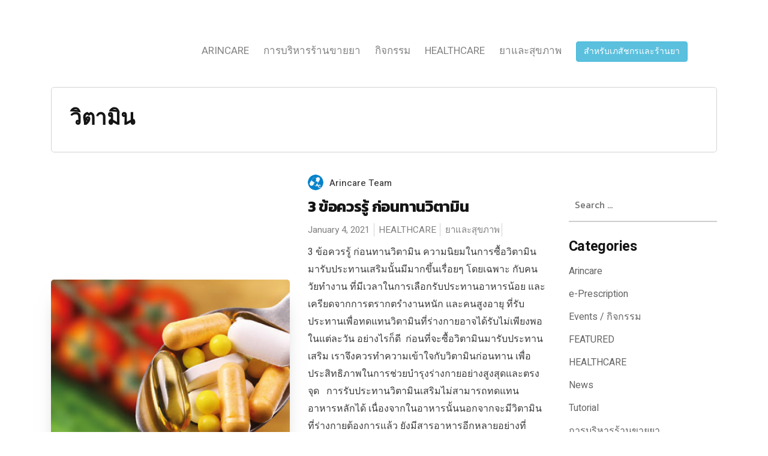

--- FILE ---
content_type: text/html; charset=UTF-8
request_url: https://blog.arincare.com/tag/%E0%B8%A7%E0%B8%B4%E0%B8%95%E0%B8%B2%E0%B8%A1%E0%B8%B4%E0%B8%99/
body_size: 9480
content:
<!DOCTYPE html><html lang="en-US"><head><meta charset="UTF-8"><meta http-equiv="X-UA-Compatible" content="IE=edge"><meta name="viewport" content="width=device-width, initial-scale=1"><meta name="theme-color" content="#29272a"/><meta name="msapplication-navbutton-color" content="#29272a"/><meta name="apple-mobile-web-app-status-bar-style" content="#29272a"/><meta name="description" content="อัพเดทสาระน่ารู้เรื่องยา เภสัชกรรม การบริหารร้านขายยา และการดูแลสุขภาพ"><link rel="profile" href="https://gmpg.org/xfn/11"><link rel="pingback" href="https://blog.arincare.com/xmlrpc.php"/><link type="text/css" media="all" href="https://blog.arincare.com/wp-content/cache/autoptimize/css/autoptimize_de416bb50822265eb894cc7a633364d0.css" rel="stylesheet"/><title>วิตามิน | Arincare Blog | อัพเดทสาระน่ารู้เรื่องยา เภสัชกรรม การบริหารร้านขายยา และการดูแลสุขภาพ</title><meta name="keywords" content="vitamin,วิตามิน,บำรุงร่างการ,healthcare,ยาและสุขภาพ,ผู้หญิง,b6"/><link rel="canonical" href="https://blog.arincare.com/tag/%e0%b8%a7%e0%b8%b4%e0%b8%95%e0%b8%b2%e0%b8%a1%e0%b8%b4%e0%b8%99/"/><link rel='dns-prefetch' href='//fonts.googleapis.com'/><link href='https://fonts.gstatic.com' crossorigin rel='preconnect'/><link rel="alternate" type="application/rss+xml" title="Arincare Blog | อัพเดทสาระน่ารู้เรื่องยา เภสัชกรรม การบริหารร้านขายยา และการดูแลสุขภาพ &raquo; Feed" href="https://blog.arincare.com/feed/"/><link rel="alternate" type="application/rss+xml" title="Arincare Blog | อัพเดทสาระน่ารู้เรื่องยา เภสัชกรรม การบริหารร้านขายยา และการดูแลสุขภาพ &raquo; Comments Feed" href="https://blog.arincare.com/comments/feed/"/><link rel="alternate" type="application/rss+xml" title="Arincare Blog | อัพเดทสาระน่ารู้เรื่องยา เภสัชกรรม การบริหารร้านขายยา และการดูแลสุขภาพ &raquo; วิตามิน Tag Feed" href="https://blog.arincare.com/tag/%e0%b8%a7%e0%b8%b4%e0%b8%95%e0%b8%b2%e0%b8%a1%e0%b8%b4%e0%b8%99/feed/"/> <script type="text/javascript">var $TS_VCSC_CurrentPluginRelease="5.4.1";var $TS_VCSC_CurrentComposerRelease="5.7";var $TS_VCSC_Lightbox_Activated=true;var $TS_VCSC_Lightbox_Thumbs="bottom";var $TS_VCSC_Lightbox_Thumbsize=50;var $TS_VCSC_Lightbox_Animation="random";var $TS_VCSC_Lightbox_Captions="data-title";var $TS_VCSC_Lightbox_Closer=true;var $TS_VCSC_Lightbox_Durations=5000;var $TS_VCSC_Lightbox_Share=false;var $TS_VCSC_Lightbox_Save=false;var $TS_VCSC_Lightbox_LoadAPIs=true;var $TS_VCSC_Lightbox_Social="fb,tw,gp,pin";var $TS_VCSC_Lightbox_NoTouch=false;var $TS_VCSC_Lightbox_BGClose=true;var $TS_VCSC_Lightbox_NoHashes=true;var $TS_VCSC_Lightbox_Keyboard=true;var $TS_VCSC_Lightbox_FullScreen=true;var $TS_VCSC_Lightbox_Zoom=true;var $TS_VCSC_Lightbox_FXSpeed=300;var $TS_VCSC_Lightbox_Scheme="dark";var $TS_VCSC_Lightbox_URLColor=false;var $TS_VCSC_Lightbox_Backlight="#ffffff";var $TS_VCSC_Lightbox_UseColor=false;var $TS_VCSC_Lightbox_Overlay="#000000";var $TS_VCSC_Lightbox_Background="";var $TS_VCSC_Lightbox_Repeat="no-repeat";var $TS_VCSC_Lightbox_Noise="";var $TS_VCSC_Lightbox_CORS=false;var $TS_VCSC_Lightbox_Tapping=true;var $TS_VCSC_Lightbox_ScrollBlock="js";var $TS_VCSC_Lightbox_Protection="none";var $TS_VCSC_Lightbox_HistoryClose=false;var $TS_VCSC_Lightbox_CustomScroll=true;var $TS_VCSC_Lightbox_HomeURL="https://blog.arincare.com";var $TS_VCSC_Lightbox_LastScroll=0;var $TS_VCSC_Lightbox_Showing=false;var $TS_VCSC_Lightbox_PrettyPhoto=false;var $TS_VCSC_Lightbox_AttachAllOther=false;var $TS_VCSC_Hammer_ReleaseNew=true;</script> <link rel='stylesheet' id='neori-fonts-css' href='//fonts.googleapis.com/css?family=Heebo%3A300%2C400%2C500%2C700%7CAssistant%3A500%2C600%2C700%7CPT+Serif%3A400%2C700%7C%26subset%3Dlatin%2Clatin-ext&#038;ver=1.0.0' type='text/css' media='all'/><link rel='stylesheet' id='olympus-google-fonts-css' href='https://fonts.googleapis.com/css?family=Kanit%3A100%2C200%2C300%2C400%2C500%2C600%2C700%2C800%2C900%2C100i%2C200i%2C300i%2C400i%2C500i%2C600i%2C700i%2C800i%2C900i&#038;subset=latin-ext%2Clatin%2Cthai%2Cvietnamese&#038;ver=1.5.3' type='text/css' media='all'/> <script type='text/javascript' src='https://blog.arincare.com/wp-includes/js/jquery/jquery.js'></script> <script type='text/javascript' src='https://blog.arincare.com/wp-includes/js/jquery/jquery-migrate.min.js'></script> <script type='text/javascript' src='https://blog.arincare.com/wp-content/plugins/sticky-menu-or-anything-on-scroll/assets/js/jq-sticky-anything.min.js'></script> <link rel='https://api.w.org/' href='https://blog.arincare.com/wp-json/'/><link rel="EditURI" type="application/rsd+xml" title="RSD" href="https://blog.arincare.com/xmlrpc.php?rsd"/><link rel="wlwmanifest" type="application/wlwmanifest+xml" href="https://blog.arincare.com/wp-includes/wlwmanifest.xml"/><meta name="generator" content="WordPress 5.1.19"/> <script>(function(i,s,o,g,r,a,m){i['GoogleAnalyticsObject']=r;i[r]=i[r]||function(){(i[r].q=i[r].q||[]).push(arguments)},i[r].l=1*new Date();a=s.createElement(o),m=s.getElementsByTagName(o)[0];a.async=1;a.src=g;m.parentNode.insertBefore(a,m)})(window,document,'script','https://www.google-analytics.com/analytics.js','ga');ga('create','UA-76950973-2','auto');ga('send','pageview');</script>  <script>(function(w,d,s,l,i){w[l]=w[l]||[];w[l].push({'gtm.start':new Date().getTime(),event:'gtm.js'});var f=d.getElementsByTagName(s)[0],j=d.createElement(s),dl=l!='dataLayer'?'&l='+l:'';j.async=true;j.src='https://www.googletagmanager.com/gtm.js?id='+i+dl;f.parentNode.insertBefore(j,f);})(window,document,'script','dataLayer','GTM-T8TNSQB');</script> <meta name="generator" content="Powered by WPBakery Page Builder - drag and drop page builder for WordPress."/> <!--[if lte IE 9]><link rel="stylesheet" type="text/css" href="https://blog.arincare.com/wp-content/plugins/js_composer/assets/css/vc_lte_ie9.min.css" media="screen"><![endif]--><link rel="icon" href="https://blog.arincare.com/wp-content/uploads/2019/03/cropped-logo-2-32x32.png" sizes="32x32"/><link rel="icon" href="https://blog.arincare.com/wp-content/uploads/2019/03/cropped-logo-2-192x192.png" sizes="192x192"/><link rel="apple-touch-icon-precomposed" href="https://blog.arincare.com/wp-content/uploads/2019/03/cropped-logo-2-180x180.png"/><meta name="msapplication-TileImage" content="https://blog.arincare.com/wp-content/uploads/2019/03/cropped-logo-2-270x270.png"/> <noscript><style type="text/css">.wpb_animate_when_almost_visible{opacity:1}</style></noscript></head><body data-rsssl=1 class="archive tag tag-80 wpb-js-composer js-comp-ver-5.7 vc_responsive"><div id="page" class="site"><div class="sticky-header align-items-center"><div class="container"><div class="sticky-logo"> <a href="https://blog.arincare.com"><img src="https://blog.arincare.com/wp-content/uploads/2019/03/ar-logo-01.png"></a></div><nav class="main-navigation sticky"><div class="menu-my-menu-container"><ul id="menu-my-menu" class="menu"><li id="menu-item-710" class="menu-item menu-item-type-taxonomy menu-item-object-category menu-item-710"><a href="https://blog.arincare.com/category/arincare/">Arincare</a></li><li id="menu-item-713" class="menu-item menu-item-type-taxonomy menu-item-object-category menu-item-713"><a href="https://blog.arincare.com/category/pharmacy/">การบริหารร้านขายยา</a></li><li id="menu-item-2773" class="menu-item menu-item-type-custom menu-item-object-custom menu-item-2773"><a href="https://blog.arincare.com/category/events">กิจกรรม</a></li><li id="menu-item-711" class="menu-item menu-item-type-taxonomy menu-item-object-category menu-item-711"><a href="https://blog.arincare.com/category/healthcare/">HEALTHCARE</a></li><li id="menu-item-714" class="menu-item menu-item-type-taxonomy menu-item-object-category menu-item-714"><a href="https://blog.arincare.com/category/medication/">ยาและสุขภาพ</a></li><li id="menu-item-578" class="menu-item menu-item-type-custom menu-item-object-custom menu-item-578"><a target="_blank" href="https://arincare.com">สำหรับเภสัชกรและร้านยา</a></li></ul></div></nav><form id="navbarsearchformsticky" class="navbarsearchform" role="search" action="https://blog.arincare.com/" method="get"> <input type="search" name="s" value=" "></form></div></div><div class="container"><header class="centered"><div class="header-upper" style="height: 50px;"><div class="logo" style="background-image:url(https://blog.arincare.com/wp-content/uploads/2019/03/Logo-Arincare-e-Pharmacy-transpalent-01.png);width:px;height:50px"><a href="https://blog.arincare.com"><h1>Arincare Blog | อัพเดทสาระน่ารู้เรื่องยา เภสัชกรรม การบริหารร้านขายยา และการดูแลสุขภาพ</h1></a></div></div><div class="header-lower"><nav class="main-navigation"><div class="menu-my-menu-container"><ul id="menu-my-menu-1" class="menu"><li class="menu-item menu-item-type-taxonomy menu-item-object-category menu-item-710"><a href="https://blog.arincare.com/category/arincare/">Arincare</a></li><li class="menu-item menu-item-type-taxonomy menu-item-object-category menu-item-713"><a href="https://blog.arincare.com/category/pharmacy/">การบริหารร้านขายยา</a></li><li class="menu-item menu-item-type-custom menu-item-object-custom menu-item-2773"><a href="https://blog.arincare.com/category/events">กิจกรรม</a></li><li class="menu-item menu-item-type-taxonomy menu-item-object-category menu-item-711"><a href="https://blog.arincare.com/category/healthcare/">HEALTHCARE</a></li><li class="menu-item menu-item-type-taxonomy menu-item-object-category menu-item-714"><a href="https://blog.arincare.com/category/medication/">ยาและสุขภาพ</a></li><li class="menu-item menu-item-type-custom menu-item-object-custom menu-item-578"><a target="_blank" href="https://arincare.com">สำหรับเภสัชกรและร้านยา</a></li></ul></div></nav><form id="navbarsearchform" class="navbarsearchform" role="search" action="https://blog.arincare.com/" method="get"> <input type="search" name="s" value=" "></form><div class="offcanvas-navigation"> <i class="fa fa-close offcanvas-close"></i><div class="social-icons"><form id="navbarsearchform-offcanvas" class="navbarsearchform" role="search" action="https://blog.arincare.com/" method="get"> <input type="search" name="s" value=" "></form></div><div class="menu-my-menu-container"><ul id="menu-my-menu-2" class="menu"><li class="menu-item menu-item-type-taxonomy menu-item-object-category menu-item-710"><a href="https://blog.arincare.com/category/arincare/">Arincare</a></li><li class="menu-item menu-item-type-taxonomy menu-item-object-category menu-item-713"><a href="https://blog.arincare.com/category/pharmacy/">การบริหารร้านขายยา</a></li><li class="menu-item menu-item-type-custom menu-item-object-custom menu-item-2773"><a href="https://blog.arincare.com/category/events">กิจกรรม</a></li><li class="menu-item menu-item-type-taxonomy menu-item-object-category menu-item-711"><a href="https://blog.arincare.com/category/healthcare/">HEALTHCARE</a></li><li class="menu-item menu-item-type-taxonomy menu-item-object-category menu-item-714"><a href="https://blog.arincare.com/category/medication/">ยาและสุขภาพ</a></li><li class="menu-item menu-item-type-custom menu-item-object-custom menu-item-578"><a target="_blank" href="https://arincare.com">สำหรับเภสัชกรและร้านยา</a></li></ul></div></div></div></header></div><div class="offcanvas-menu-button"><i class="fa fa-bars"></i></div><div class="container"><main class="belowheader"><div class="archive-description"><h1>วิตามิน</h1></div><div class="row"><div class="content col-lg-9 mx-auto align-items-center"><article id="post-3038" class="blog-post row align-items-center  post-3038 post type-post status-publish format-standard has-post-thumbnail hentry category-healthcare category-medication tag-vitamin tag-80"><div class="blog-post-thumbnail-zone col-12 col-lg-6"> <a href="https://blog.arincare.com/2021/01/04/3-%e0%b8%82%e0%b9%89%e0%b8%ad%e0%b8%84%e0%b8%a7%e0%b8%a3%e0%b8%a3%e0%b8%b9%e0%b9%89-%e0%b8%81%e0%b9%88%e0%b8%ad%e0%b8%99%e0%b8%97%e0%b8%b2%e0%b8%99%e0%b8%a7%e0%b8%b4%e0%b8%95%e0%b8%b2%e0%b8%a1/"><img width="560" height="292" src="https://blog.arincare.com/wp-content/uploads/2020/12/1578987022.jpg" class="blog-post-thumbnail wp-post-image" alt="" srcset="https://blog.arincare.com/wp-content/uploads/2020/12/1578987022.jpg 560w, https://blog.arincare.com/wp-content/uploads/2020/12/1578987022-300x156.jpg 300w" sizes="(max-width: 560px) 100vw, 560px"/></a></div><div class="blog-post-text-zone col-12 col-lg-6"><div class="author align-items-end"> <img alt='' src='https://secure.gravatar.com/avatar/20421f6ca2298c58d0736c4457e6eb96?s=35&#038;d=mm&#038;r=g' srcset='https://secure.gravatar.com/avatar/20421f6ca2298c58d0736c4457e6eb96?s=70&#038;d=mm&#038;r=g 2x' class='useravatar avatar-35 photo' height='35' width='35'/><div class="author-info"> <a href="https://blog.arincare.com/author/arincare/" title="Posts by Arincare Team" rel="author">Arincare Team</a></div></div><h2><a href="https://blog.arincare.com/2021/01/04/3-%e0%b8%82%e0%b9%89%e0%b8%ad%e0%b8%84%e0%b8%a7%e0%b8%a3%e0%b8%a3%e0%b8%b9%e0%b9%89-%e0%b8%81%e0%b9%88%e0%b8%ad%e0%b8%99%e0%b8%97%e0%b8%b2%e0%b8%99%e0%b8%a7%e0%b8%b4%e0%b8%95%e0%b8%b2%e0%b8%a1/">3 ข้อควรรู้ ก่อนทานวิตามิน</a></h2><div class="meta"> <span class="date">January 4, 2021</span> <span class="category"><a href="https://blog.arincare.com/category/healthcare/" title="HEALTHCARE">HEALTHCARE</a> <a href="https://blog.arincare.com/category/medication/" title="ยาและสุขภาพ">ยาและสุขภาพ</a> </span> <span class="comments"><span></span></span></div><p>3 ข้อควรรู้ ก่อนทานวิตามิน ความนิยมในการซื้อวิตามินมารับประทานเสริมนั้นมีมากขึ้นเรื่อยๆ โดยเฉพาะ กับคนวัยทำงาน ที่มีเวลาในการเลือกรับประทานอาหารน้อย และเครียดจากการตรากตรำงานหนัก และคนสูงอายุ ที่รับประทานเพื่อทดแทนวิตามินที่ร่างกายอาจได้รับไม่เพียงพอในแต่ละวัน อย่างไรก็ดี  ก่อนที่จะซื้อวิตามินมารับประทานเสริม เราจึงควรทำความเข้าใจกับวิตามินก่อนทาน เพื่อประสิทธิภาพในการช่วยบำรุงร่างกายอย่างสูงสุดและตรงจุด &nbsp; การรับประทานวิตามินเสริมไม่สามารถทดแทนอาหารหลักได้ เนื่องจากในอาหารนั้นนอกจากจะมีวิตามินที่ร่างกายต้องการแล้ว ยังมีสารอาหารอีกหลายอย่างที่วิตามินเสริมไม่สามารถทดแทนได้ และการรับประทานอาหารเดิมซ้ำๆ ไม่หลากหลายนั้นโอกาสไม่ได้รับวิตามินครบก็มีสูง ดังนั้น เราจึงควรให้ความสำคัญกับการรับประทานอาหารให้ครบ 5 หมู่เป็นอันดับแรก แล้วจึงค่อยเสริมด้วยการทานวิตามินในส่วนที่ไม่สามารถรับประทานได้เพียงพอ &nbsp; วิตามินที่จะรับประทานเสริมนั้น ตรงตามความต้องการของร่างกายหรือไม่...</p></div></article><article id="post-3027" class="blog-post row align-items-center  post-3027 post type-post status-publish format-standard has-post-thumbnail hentry category-healthcare category-medication tag-vitamin tag-445 tag-80"><div class="blog-post-thumbnail-zone col-12 col-lg-6"> <a href="https://blog.arincare.com/2020/12/21/%e0%b8%a7%e0%b8%b4%e0%b8%95%e0%b8%b2%e0%b8%a1%e0%b8%b4%e0%b8%99%e0%b9%80%e0%b8%aa%e0%b8%a3%e0%b8%b4%e0%b8%a1-%e0%b8%aa%e0%b8%b3%e0%b8%ab%e0%b8%a3%e0%b8%b1%e0%b8%9a%e0%b8%9c%e0%b8%b9%e0%b9%89%e0%b8%ab/"><img width="750" height="375" src="https://blog.arincare.com/wp-content/uploads/2020/12/วิธีเลือกซื้อ-วิตามินสำหรับผู้หญิง-เพื่อสุขภาพ-ผิวพรรณ-และความงาม-750x375.jpg" class="blog-post-thumbnail wp-post-image" alt="" srcset="https://blog.arincare.com/wp-content/uploads/2020/12/วิธีเลือกซื้อ-วิตามินสำหรับผู้หญิง-เพื่อสุขภาพ-ผิวพรรณ-และความงาม-750x375.jpg 750w, https://blog.arincare.com/wp-content/uploads/2020/12/วิธีเลือกซื้อ-วิตามินสำหรับผู้หญิง-เพื่อสุขภาพ-ผิวพรรณ-และความงาม-750x375-300x150.jpg 300w" sizes="(max-width: 750px) 100vw, 750px"/></a></div><div class="blog-post-text-zone col-12 col-lg-6"><div class="author align-items-end"> <img alt='' src='https://secure.gravatar.com/avatar/20421f6ca2298c58d0736c4457e6eb96?s=35&#038;d=mm&#038;r=g' srcset='https://secure.gravatar.com/avatar/20421f6ca2298c58d0736c4457e6eb96?s=70&#038;d=mm&#038;r=g 2x' class='useravatar avatar-35 photo' height='35' width='35'/><div class="author-info"> <a href="https://blog.arincare.com/author/arincare/" title="Posts by Arincare Team" rel="author">Arincare Team</a></div></div><h2><a href="https://blog.arincare.com/2020/12/21/%e0%b8%a7%e0%b8%b4%e0%b8%95%e0%b8%b2%e0%b8%a1%e0%b8%b4%e0%b8%99%e0%b9%80%e0%b8%aa%e0%b8%a3%e0%b8%b4%e0%b8%a1-%e0%b8%aa%e0%b8%b3%e0%b8%ab%e0%b8%a3%e0%b8%b1%e0%b8%9a%e0%b8%9c%e0%b8%b9%e0%b9%89%e0%b8%ab/">วิตามินเสริม สำหรับผู้หญิงในแต่ละช่วงวัย</a></h2><div class="meta"> <span class="date">December 21, 2020</span> <span class="category"><a href="https://blog.arincare.com/category/healthcare/" title="HEALTHCARE">HEALTHCARE</a> <a href="https://blog.arincare.com/category/medication/" title="ยาและสุขภาพ">ยาและสุขภาพ</a> </span> <span class="comments"><span></span></span></div><p>วิตามินเสริม สำหรับผู้หญิงในแต่ละช่วงวัย ผู้หญิงเป็นเพศที่ให้ความสำคัญกับการดูแลเอาใจใส่ตนเองอยู่แล้ว แต่ความต้องการวิตามินเสริมของผู้หญิงในแต่ละช่วงวัย ไม่เหมือนกัน จึงควรรับประทานให้เหมาะกับความต้องการของร่างกาย หรือปรึกษาเภสัชกรเพื่อเลือกรับประทานวิตามินที่เหมาะสมสำหรับผู้หญิงในแต่ละช่วงวัย วัยรุ่น 13-20 ปี เป็นวัยที่กำลังเจริญเติบโตจึงมีการเปลี่ยนแปลงทางร่างกายและความคิดที่ชัดเจน ซึ่งในความเป็นจริง การรับประทานอาหารให้ครบทั้ง 5 หมู่ก็เพียงพอแล้ว แต่หากอยากเสริมเรื่องผิวพรรณให้สวยใส ลดความมันและสิว อาจจะหาวิตามินรวม เช่น วิตามิน A, C, D, E, แคลเซียม และสังกะสี (Zinc) มาทาน...</p></div></article><article id="post-2969" class="blog-post row align-items-center  post-2969 post type-post status-publish format-standard has-post-thumbnail hentry category-healthcare category-medication tag-vitamin tag-80"><div class="blog-post-thumbnail-zone col-12 col-lg-6"> <a href="https://blog.arincare.com/2020/12/15/%e0%b8%97%e0%b8%b2%e0%b8%99%e0%b8%a7%e0%b8%b4%e0%b8%95%e0%b8%b2%e0%b8%a1%e0%b8%b4%e0%b8%99%e0%b8%ad%e0%b8%a2%e0%b9%88%e0%b8%b2%e0%b8%87%e0%b9%84%e0%b8%a3-%e0%b9%83%e0%b8%ab%e0%b9%89%e0%b9%84%e0%b8%94/"><img width="768" height="512" src="https://blog.arincare.com/wp-content/uploads/2020/11/shutterstock_210587053-1024x683-768x512.jpg" class="blog-post-thumbnail wp-post-image" alt="" srcset="https://blog.arincare.com/wp-content/uploads/2020/11/shutterstock_210587053-1024x683-768x512.jpg 768w, https://blog.arincare.com/wp-content/uploads/2020/11/shutterstock_210587053-1024x683-300x200.jpg 300w, https://blog.arincare.com/wp-content/uploads/2020/11/shutterstock_210587053-1024x683.jpg 1024w" sizes="(max-width: 768px) 100vw, 768px"/></a></div><div class="blog-post-text-zone col-12 col-lg-6"><div class="author align-items-end"> <img alt='' src='https://secure.gravatar.com/avatar/20421f6ca2298c58d0736c4457e6eb96?s=35&#038;d=mm&#038;r=g' srcset='https://secure.gravatar.com/avatar/20421f6ca2298c58d0736c4457e6eb96?s=70&#038;d=mm&#038;r=g 2x' class='useravatar avatar-35 photo' height='35' width='35'/><div class="author-info"> <a href="https://blog.arincare.com/author/arincare/" title="Posts by Arincare Team" rel="author">Arincare Team</a></div></div><h2><a href="https://blog.arincare.com/2020/12/15/%e0%b8%97%e0%b8%b2%e0%b8%99%e0%b8%a7%e0%b8%b4%e0%b8%95%e0%b8%b2%e0%b8%a1%e0%b8%b4%e0%b8%99%e0%b8%ad%e0%b8%a2%e0%b9%88%e0%b8%b2%e0%b8%87%e0%b9%84%e0%b8%a3-%e0%b9%83%e0%b8%ab%e0%b9%89%e0%b9%84%e0%b8%94/">ทานวิตามินอย่างไร ให้ได้ประโยชน์</a></h2><div class="meta"> <span class="date">December 15, 2020</span> <span class="category"><a href="https://blog.arincare.com/category/healthcare/" title="HEALTHCARE">HEALTHCARE</a> <a href="https://blog.arincare.com/category/medication/" title="ยาและสุขภาพ">ยาและสุขภาพ</a> </span> <span class="comments"><span></span></span></div><p>ทานวิตามินอย่างไร ให้ได้ประโยชน์ &nbsp; ปัจจุบัน คนนิยมหันมาทานวิตามินเสริมกันมากขึ้น โดยเชื่อว่าจะช่วยให้ร่างกายแข็งแรง ผิวพรรณสวยใส ดังนั้น เพื่อให้เกิดความเข้าใจที่ถูกต้องในการรับประทานวิตามินเสริม เรามาทำความรู้จักกับวิตามินเหล่านี้กันก่อนดีกว่า วิตามิน สามารถแบ่งออกเป็น 2 กลุ่ม คือ กลุ่มที่ละลายในน้ำ เช่น วิตามิน B, C ซึ่งเมื่อรับประทานมากเกินความจำเป็น ร่างกายจะขับออกเองได้ ไม่สะสมไว้ วิตามิน C เกี่ยวกับการสร้างคอลลาเจน และเป็นสารต้านอนุมูลอิสระ ถึงแม้ว่าร่างกายสามารถขับออกไปเองได้...</p></div></article><article id="post-910" class="blog-post row align-items-center  post-910 post type-post status-publish format-standard has-post-thumbnail hentry category-healthcare category-medication tag-b6 tag-vitamin tag-80"><div class="blog-post-thumbnail-zone col-12 col-lg-6"> <a href="https://blog.arincare.com/2018/09/26/%e0%b8%a7%e0%b8%b4%e0%b8%95%e0%b8%b2%e0%b8%a1%e0%b8%b4%e0%b8%99-b6/"><img width="768" height="508" src="https://blog.arincare.com/wp-content/uploads/2019/04/1-9-768x508.jpeg" class="blog-post-thumbnail wp-post-image" alt="" srcset="https://blog.arincare.com/wp-content/uploads/2019/04/1-9-768x508.jpeg 768w, https://blog.arincare.com/wp-content/uploads/2019/04/1-9-300x198.jpeg 300w, https://blog.arincare.com/wp-content/uploads/2019/04/1-9.jpeg 800w" sizes="(max-width: 768px) 100vw, 768px"/></a></div><div class="blog-post-text-zone col-12 col-lg-6"><div class="author align-items-end"> <img alt='' src='https://secure.gravatar.com/avatar/20421f6ca2298c58d0736c4457e6eb96?s=35&#038;d=mm&#038;r=g' srcset='https://secure.gravatar.com/avatar/20421f6ca2298c58d0736c4457e6eb96?s=70&#038;d=mm&#038;r=g 2x' class='useravatar avatar-35 photo' height='35' width='35'/><div class="author-info"> <a href="https://blog.arincare.com/author/arincare/" title="Posts by Arincare Team" rel="author">Arincare Team</a></div></div><h2><a href="https://blog.arincare.com/2018/09/26/%e0%b8%a7%e0%b8%b4%e0%b8%95%e0%b8%b2%e0%b8%a1%e0%b8%b4%e0%b8%99-b6/">วิตามิน B6 มีประโยชน์มากมายที่ขาดไม่ได้ !!</a></h2><div class="meta"> <span class="date">September 26, 2018</span> <span class="category"><a href="https://blog.arincare.com/category/healthcare/" title="HEALTHCARE">HEALTHCARE</a> <a href="https://blog.arincare.com/category/medication/" title="ยาและสุขภาพ">ยาและสุขภาพ</a> </span> <span class="comments"><span></span></span></div><p>กลุ่มวิตามินบี 6 เป็นกลุ่มของ ไพริด็อกซิน (Pyridoxine) เป็นวิตามินที่ละลายในน้ำ และถูกขับออกจากร่างกายใน 8 ชั่วโมง ร่างกายของเราจำเป็นต้องใช้วิตามินนี้ในการสร้างแอนติบอดี้และเม็ดเลือดแดง ใช้ในการดูดซึมวิตามินบี 12 และในการสร้างกรดไฮโดรคลอริก (น้ำย่อยในกระเพาะอาหาร) และแมกนีเซียม โดยปกติแล้วในผู้ใหญ่ ควรได้รับวิตามินบี 6 ในปริมาณ 1.6 – 2.0 มิลลิกรัมทุกวัน แต่หากคุณเข้ากลุ่มดังต่อไปนี้ ควรจะทานวิตามินบี 6 เพิ่มมากขึ้น หญิงตั้งครรภ์ หญิงให้นมบุตร ผู้ที่รับประทานโปรตีนมาก...</p></div></article><article id="post-1048" class="blog-post row align-items-center  post-1048 post type-post status-publish format-standard has-post-thumbnail hentry category-healthcare category-medication tag-vitamin tag-80"><div class="blog-post-thumbnail-zone col-12 col-lg-6"> <a href="https://blog.arincare.com/2018/05/16/%e0%b8%a7%e0%b8%b4%e0%b8%95%e0%b8%b2%e0%b8%a1%e0%b8%b4%e0%b8%99%e0%b9%80%e0%b8%aa%e0%b8%b7%e0%b9%88%e0%b8%ad%e0%b8%a1%e0%b8%ad%e0%b8%b2%e0%b8%a2%e0%b8%b8/"><img width="768" height="796" src="https://blog.arincare.com/wp-content/uploads/2019/04/1-5-768x796.png" class="blog-post-thumbnail wp-post-image" alt="" srcset="https://blog.arincare.com/wp-content/uploads/2019/04/1-5-768x796.png 768w, https://blog.arincare.com/wp-content/uploads/2019/04/1-5-290x300.png 290w, https://blog.arincare.com/wp-content/uploads/2019/04/1-5.png 800w" sizes="(max-width: 768px) 100vw, 768px"/></a></div><div class="blog-post-text-zone col-12 col-lg-6"><div class="author align-items-end"> <img alt='' src='https://secure.gravatar.com/avatar/20421f6ca2298c58d0736c4457e6eb96?s=35&#038;d=mm&#038;r=g' srcset='https://secure.gravatar.com/avatar/20421f6ca2298c58d0736c4457e6eb96?s=70&#038;d=mm&#038;r=g 2x' class='useravatar avatar-35 photo' height='35' width='35'/><div class="author-info"> <a href="https://blog.arincare.com/author/arincare/" title="Posts by Arincare Team" rel="author">Arincare Team</a></div></div><h2><a href="https://blog.arincare.com/2018/05/16/%e0%b8%a7%e0%b8%b4%e0%b8%95%e0%b8%b2%e0%b8%a1%e0%b8%b4%e0%b8%99%e0%b9%80%e0%b8%aa%e0%b8%b7%e0%b9%88%e0%b8%ad%e0%b8%a1%e0%b8%ad%e0%b8%b2%e0%b8%a2%e0%b8%b8/">จะรู้ได้อย่างไรว่าวิตามินเสื่อมอายุแล้ว ?</a></h2><div class="meta"> <span class="date">May 16, 2018</span> <span class="category"><a href="https://blog.arincare.com/category/healthcare/" title="HEALTHCARE">HEALTHCARE</a> <a href="https://blog.arincare.com/category/medication/" title="ยาและสุขภาพ">ยาและสุขภาพ</a> </span> <span class="comments"><span></span></span></div><p>โดยปกติเราสามารถดูได้จากวันหมดอายุที่ขวดเลยค่ะ เราไม่ควรทานวิตามินที่หมดอายุแล้ว ถึงแม้ว่าเราจะเก็บดีขนาดไหนก็ตาม แต่เมื่อเลยวันหมดอายุมาแล้ว นั่นก็หมายความว่า ประสิทธิภาพของวิตามินก็อาจลดลง ใช้ไม่ได้ผลเหมือนเดิม หรือบางทีอาจจะเป็นอันตรายต่อสุขภาพได้ แต่บางทีหากเราเก็บไม่ดี ก็อาจทำให้วิตามินหรือยานั้นๆ เสื่อมคุณภาพเร็วกว่ากำหนดได้เช่นกัน วิธีการสังเกตง่ายๆ ได้แก่ สีของวิตามินหรือยาเปลี่ยนไป บางครั้งขนาดของเม็ดก็อาจเปลี่ยนแปลงได้ มีจุดด่าง ขึ้นรา หรือผิวเคลือบร่อน เหนียว มีกลิ่นผิดไปจากเดิม ยาในแคปซูลพองออก หรือจับตัวกัน ในผงอาจมีเชื้อราปนเปื้อน เก็บรักษาวิตามินหรืออาหารเสริมอย่างไรให้ถูกต้อง อ่านคำแนะนำบนฉลากอย่างเคร่งครัด ซึ่งมักจะแสดงวิธีการเก็บรักษาไว้อย่างละเอียด พยายามอย่าเก็บในที่ๆ มีแสงแดด...</p></div></article><div class="neori-pagination"><div class="next-posts-link"></div><div class="previous-posts-link"></div></div></div><aside class="sidebar col-12 col-sm-6 col-md-6 col-lg-3 mx-auto align-items-center widget-area" id="secondary"><section id="search-2" class="widget widget_search"><form role="search" method="get" class="search-form" action="https://blog.arincare.com/"> <label> <span class="screen-reader-text">Search for:</span> <input type="search" class="search-field" placeholder="Search &hellip;" value="" name="s"/> </label> <input type="submit" class="search-submit" value="Search"/></form></section><section id="categories-2" class="widget widget_categories"><h2 class="widget-title">Categories</h2><ul><li class="cat-item cat-item-3"><a href="https://blog.arincare.com/category/arincare/" title="ข่าวสารการ update ระบบบริหารจัดการ Arincare ฟีเจอร์ใหม่ๆ Tutorial วิธีการใช้งาน และแนวทางการนำ Arincare ไปใช้ในการบริหารร้านขายยาได้อย่างมีประสิทธิภาพ">Arincare</a></li><li class="cat-item cat-item-334"><a href="https://blog.arincare.com/category/e-prescription/">e-Prescription</a></li><li class="cat-item cat-item-366"><a href="https://blog.arincare.com/category/events/" title="กิจกรรมที่น่าสนใจสำหรับร้านขายยาและบริษทยา">Events / กิจกรรม</a></li><li class="cat-item cat-item-4"><a href="https://blog.arincare.com/category/featured/" title="เรื่องเด่นประเด็นร้อน และเรื่องที่น่าสนใจสำหรับประชาชนทั่วไป ผู้ประกอบการร้านขายยา และเภสัชกร">FEATURED</a></li><li class="cat-item cat-item-1"><a href="https://blog.arincare.com/category/healthcare/">HEALTHCARE</a></li><li class="cat-item cat-item-33"><a href="https://blog.arincare.com/category/news/" title="อัปเดตข่าวสาร บทสัมภาษณ์ เรื่องน่ารู้ แชร์ประสบการณ์ จากเพื่อนๆพี่ๆในวงการเภสัชกรรม สุขภาพและการบริหารธุรกิจ">News</a></li><li class="cat-item cat-item-355"><a href="https://blog.arincare.com/category/tutorial/">Tutorial</a></li><li class="cat-item cat-item-10"><a href="https://blog.arincare.com/category/pharmacy/" title="แนวทางและความรู้ด้านการบริหารร้านขายยาอย่างมีประสิทธิภาพ วิธีเพิ่มยอดขาย สร้างฐานลูกค้า ต่อยอดกำไรให้กับเภสัชกรชุมชนและร้านขายยา">การบริหารร้านขายยา</a></li><li class="cat-item cat-item-5"><a href="https://blog.arincare.com/category/medication/" title="สาระน่ารู้เกี่ยวกับยา การใช้ยา ความงาม และการดูแลสุขภาพ">ยาและสุขภาพ</a></li></ul></section><section id="custom_html-2" class="widget_text widget widget_custom_html"><h2 class="widget-title">แนะนำผู้สนับสนุน</h2><div class="textwidget custom-html-widget"><div class="ads"> <a id="home_ads_link" href="https://www.arincare.com" target="_blank"><div class=""><div class="ads-header ads-header-title"><div> <span id="home_ads_header">ระบบบริหารจัดการร้านขายยา ARINCARE</span></div></div><div id="home_ads_media" class="ads-media" title="Arinshare: POLAR SPRAY 280ML ราคาพิเศษ!!" style="background-image:url(https://arincare.s3.amazonaws.com/images/x-ads/5b27bb81f91acd570562f39b_n.jpg);background-size:cover;background-position:center;padding-top:100%"></div><div class="ads-content"> <span id="home_ads_content">บริหารสต็อค ขาย รายงานสำหรับร้านขายยาทุกขนาด ใช้งานง่าย ใช้ฟรี ไม่มีข้อผูกมัด สำหรับร้านขายยาไทย</span></div></div> </a></div> <script type="text/javascript">jQuery(document).ready(function($){$.ajax({url:"https://wiki.arincare.com/api/ads",type:'GET',data:{ref1:"wiki-blog-post",ref2:"blog",limit:1},success:function(data){console.log(data);if(data&&data.message=='OK'&&data.data.length>0){let adsMessage=data.data[0];let imgUrl=adsMessage.image.normal.url;$('#home_ads_media').css("background-image","url("+imgUrl+")");$('#home_ads_link').attr('href','https:'+adsMessage.link);$('#home_ads_header').html(adsMessage.title);$('#home_ads_content').html(adsMessage.content);}}});})</script></div></section><section id="recent-posts-2" class="widget widget_recent_entries"><h2 class="widget-title">บทความล่าสุด</h2><ul><li> <a href="https://blog.arincare.com/2025/12/12/save-reports-inventories/">วิธีการบันทึกรายงานสรุปสินค้าคงคลังก่อนสิ้นปี</a></li><li> <a href="https://blog.arincare.com/2025/10/02/arincare-google-ai/">Arincare ได้รับรางวัลชนะเลิศอันดับ 1 การพัฒนา AI ขั้นสูงสำหรับอุตสาหกรรมยาและเภสัชกรรมไทย โดย Google โครงการ TH.AI Leaders Accelerator</a></li><li> <a href="https://blog.arincare.com/2025/09/08/maxme-payment-buyer/">วิธีการชำระเงินผ่านแอป MaxMe (สำหรับผู้ซื้อ)</a></li><li> <a href="https://blog.arincare.com/2025/09/08/register-app-maxme/">วิธีสมัครสมาชิกในแอปพลิเคชัน MaxMe (สำหรับร้านยาที่ใช้งานระบบ Arincare POS)</a></li><li> <a href="https://blog.arincare.com/2025/09/08/maxme-arincare-pos/">วิธีการรับชำระเงินด้วย MaxMe ผ่าน ARINCARE POS</a></li></ul></section><section id="custom_html-11" class="widget_text widget widget_custom_html"><h2 class="widget-title">อัพเดทข่าวสาร ผ่านทาง LINE@ ไม่ตกหล่นทุกเรื่องสำคัญในวงการยา LINE ID: @arincare (มี @ ด้วยนะคะ)</h2><div class="textwidget custom-html-widget"><a href="https://line.me/R/ti/p/@arincare" title="อัพเดทข่าวสาร ผ่านทาง LINE@ ไม่ตกหล่นทุกเรื่องสำคัญ LINE ID: @arincare (มี @ ด้วยนะคะ)"> <img src="https://blog.arincare.com/wp-content/uploads/2019/04/icon-line-e1556470624295.png" title="อัพเดทข่าวสาร ผ่านทาง LINE@ ไม่ตกหล่นทุกเรื่องสำคัญ LINE ID: @arincare (มี @ ด้วยนะคะ)"/> </a><div class="line-it-button" data-lang="en" data-type="friend" data-lineid="@arincare" style="display: none;"></div> <script src="https://d.line-scdn.net/r/web/social-plugin/js/thirdparty/loader.min.js" async="async" defer="defer"></script></div></section><section id="custom_html-3" class="widget_text widget widget_custom_html"><h2 class="widget-title">ติดตามเราบน Facebook</h2><div class="textwidget custom-html-widget"><div id="fb-root"></div> <script async defer crossorigin="anonymous" src="https://connect.facebook.net/th_TH/sdk.js#xfbml=1&version=v3.2&appId=1351023524990421&autoLogAppEvents=1"></script> <div class="fb-page" data-href="https://www.facebook.com/arincarecom/" data-tabs="timeline" data-small-header="false" data-adapt-container-width="true" data-hide-cover="false" data-show-facepile="true"></div></div></section></aside></div></main></div><footer class="footer"><div class="container"><div class="social-icons"></div><p class="additional-text"><div><img src='https://cdn-images-1.medium.com/max/800/1*Hi04IIXiqK6j-b0RDMLI1Q.png'/></div></p><nav class="main-navigation"></nav><p class="copyright">Copyright &copy;2026 Arincare Blog | อัพเดทสาระน่ารู้เรื่องยา เภสัชกรรม การบริหารร้านขายยา และการดูแลสุขภาพ</p></div></footer> <a href="#0" class="buttontop-top"><i class="fa fa-arrow-up"></i></a></div> <noscript><iframe src="https://www.googletagmanager.com/ns.html?id=GTM-T8TNSQB" height="0" width="0" style="display:none;visibility:hidden"></iframe></noscript>  <script type='text/javascript'>var wpcf7={"apiSettings":{"root":"https:\/\/blog.arincare.com\/wp-json\/contact-form-7\/v1","namespace":"contact-form-7\/v1"}};</script> <script type='text/javascript' src='https://blog.arincare.com/wp-content/plugins/contact-form-7/includes/js/scripts.js'></script> <script type='text/javascript'>var sticky_anything_engage={"element":"","topspace":"0","minscreenwidth":"0","maxscreenwidth":"999999","zindex":"1","legacymode":"","dynamicmode":"","debugmode":"","pushup":"","adminbar":"1"};</script> <script type='text/javascript' src='https://blog.arincare.com/wp-content/plugins/sticky-menu-or-anything-on-scroll/assets/js/stickThis.js'></script> <script type='text/javascript' src='https://blog.arincare.com/wp-content/themes/neori/js/general-scripts.js'></script> <script type='text/javascript' src='https://blog.arincare.com/wp-content/themes/neori/js/popper.min.js'></script> <script type='text/javascript' src='https://blog.arincare.com/wp-content/themes/neori/js/bootstrap.min.js'></script> <script type='text/javascript' src='https://blog.arincare.com/wp-includes/js/wp-embed.min.js'></script> <script defer src="https://static.cloudflareinsights.com/beacon.min.js/vcd15cbe7772f49c399c6a5babf22c1241717689176015" integrity="sha512-ZpsOmlRQV6y907TI0dKBHq9Md29nnaEIPlkf84rnaERnq6zvWvPUqr2ft8M1aS28oN72PdrCzSjY4U6VaAw1EQ==" data-cf-beacon='{"version":"2024.11.0","token":"c5e265b4c5154dc9a4882ffcc78a6b81","server_timing":{"name":{"cfCacheStatus":true,"cfEdge":true,"cfExtPri":true,"cfL4":true,"cfOrigin":true,"cfSpeedBrain":true},"location_startswith":null}}' crossorigin="anonymous"></script>
</body></html>

--- FILE ---
content_type: text/html; charset=utf-8
request_url: https://social-plugins.line.me/widget/friend?lineId=%40arincare&lang=en&type=friend&id=0&origin=https%3A%2F%2Fblog.arincare.com%2Ftag%2F%25E0%25B8%25A7%25E0%25B8%25B4%25E0%25B8%2595%25E0%25B8%25B2%25E0%25B8%25A1%25E0%25B8%25B4%25E0%25B8%2599%2F&title=%E0%B8%A7%E0%B8%B4%E0%B8%95%E0%B8%B2%E0%B8%A1%E0%B8%B4%E0%B8%99%20%7C%20Arincare%20Blog%20%7C%20%E0%B8%AD%E0%B8%B1%E0%B8%9E%E0%B9%80%E0%B8%94%E0%B8%97%E0%B8%AA%E0%B8%B2%E0%B8%A3%E0%B8%B0%E0%B8%99%E0%B9%88%E0%B8%B2%E0%B8%A3%E0%B8%B9%E0%B9%89%E0%B9%80%E0%B8%A3%E0%B8%B7%E0%B9%88%E0%B8%AD%E0%B8%87%E0%B8%A2%E0%B8%B2%20%E0%B9%80%E0%B8%A0%E0%B8%AA%E0%B8%B1%E0%B8%8A%E0%B8%81%E0%B8%A3%E0%B8%A3%E0%B8%A1%20%E0%B8%81%E0%B8%B2%E0%B8%A3%E0%B8%9A%E0%B8%A3%E0%B8%B4%E0%B8%AB%E0%B8%B2%E0%B8%A3%E0%B8%A3%E0%B9%89%E0%B8%B2%E0%B8%99%E0%B8%82%E0%B8%B2%E0%B8%A2%E0%B8%A2%E0%B8%B2%20%E0%B9%81%E0%B8%A5%E0%B8%B0%E0%B8%81%E0%B8%B2%E0%B8%A3%E0%B8%94%E0%B8%B9%E0%B9%81%E0%B8%A5%E0%B8%AA%E0%B8%B8%E0%B8%82%E0%B8%A0%E0%B8%B2%E0%B8%9E&env=REAL
body_size: 780
content:
<!DOCTYPE html>
<html lang="en">
<head>
      <meta charset="UTF-8">
      <link rel="stylesheet" type="text/css" href="https://www.line-website.com/social-plugins/css/widget.1.27.8.1.css"/>
      <script>
          window.lineIt = {"login":false,"friend":{"friendName":"ARINCARE","invalidOa":false,"pictureUrl":"https://profile.line-scdn.net/0huHSGwMoTKmd-PjUmq4VUGA5uKQ1dT3N1Vl0wVhg2JgVDDms4BVhtAxg3fANGBm44U1AxAkw8IAJyLV0BYGjWU3kOdFBHCGUzUlhshA","homeUrl":"https://timeline.line.me/user/_df7TUXluzCJBco2Hc8GjLjEwXB7uMxK6BIwlqJ0","timelineID":"_df7TUXluzCJBco2Hc8GjLjEwXB7uMxK6BIwlqJ0","friendCount":12129,"userFriendStatus":{"contactStatus":{"status":"UNSPECIFIED"}},"contactStatus":{"status":"UNSPECIFIED"}}}
      </script>
</head>
<body class="en chrome otherOs" style="width: max-content;">
<div class="btnWrap afWrap">
      <button class="btn  on" title="Add ARINCARE as a friend."><i></i><span class="label"><span class="lang">Add friend</span></span>
      </button>
      <span class="bubble">
            <span class="article  ">
                <span class="num" title="12129">12K</span><a class="icon" href="https://timeline.line.me/user/_df7TUXluzCJBco2Hc8GjLjEwXB7uMxK6BIwlqJ0" target="_blank" title="See more posts on ARINCARE&#39;s Home."></a>
            </span>
      </span>
</div>
</body>
<script src="https://www.line-website.com/social-plugins/js/widget/button.1.27.8.1.js" async="async" defer="defer" crossorigin="anonymous"></script>
<script src="https://www.line-website.com/social-plugins/js/lib/sentry.1.27.8.1.js" crossorigin="anonymous"></script>
</html>